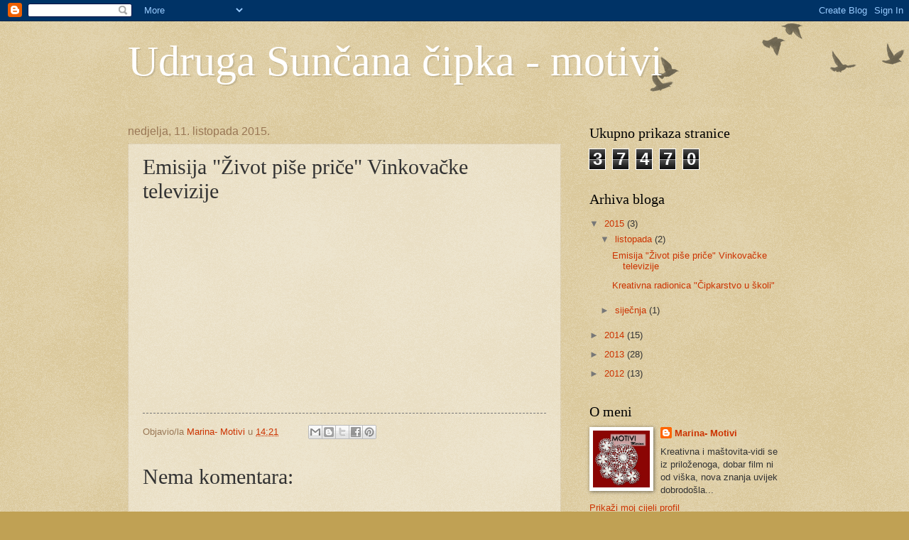

--- FILE ---
content_type: text/html; charset=UTF-8
request_url: https://suncana-cipka-motivi.blogspot.com/b/stats?style=BLACK_TRANSPARENT&timeRange=ALL_TIME&token=APq4FmABzc44TyjDgkKdmZl0lqgLFyEosg_dYimXM1P85KoQyhbUqFfdC7yb9NL9qLmLK1NbZ3-gyWfmzCG9kvbiWX5OutT4Ew
body_size: -34
content:
{"total":37470,"sparklineOptions":{"backgroundColor":{"fillOpacity":0.1,"fill":"#000000"},"series":[{"areaOpacity":0.3,"color":"#202020"}]},"sparklineData":[[0,0],[1,5],[2,3],[3,4],[4,11],[5,1],[6,4],[7,4],[8,5],[9,5],[10,6],[11,90],[12,13],[13,5],[14,3],[15,1],[16,5],[17,3],[18,4],[19,5],[20,5],[21,5],[22,8],[23,3],[24,1],[25,3],[26,1],[27,1],[28,9],[29,3]],"nextTickMs":3600000}